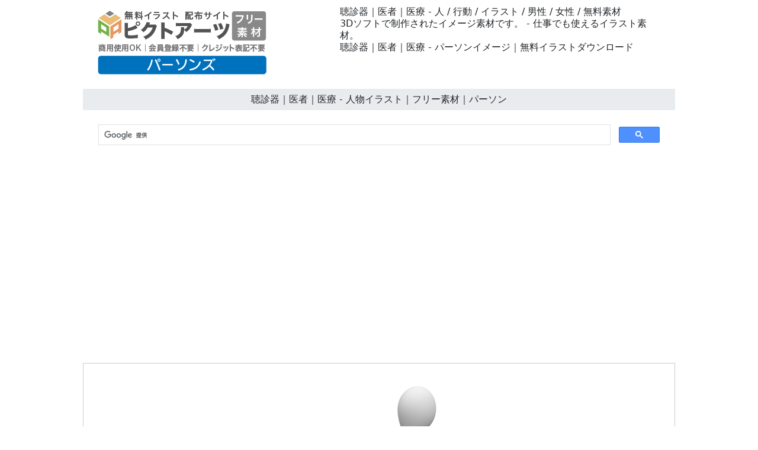

--- FILE ---
content_type: text/html
request_url: https://person-illustration.com/07-health/0609-people-image.html
body_size: 2581
content:
<!doctype html>
<html lang="ja">
<head>
<meta charset="UTF-8">
<meta name="viewport" content="width=device-width, initial-scale=1">
<meta name="description" content="3Dソフトで制作されたイメージ素材です。 - 仕事でも使えるイラスト素材。">
<meta name="keywords" content="パーソン, 人物, イラスト, 無料, 感情, 行動">
<title>聴診器｜医者｜医療 - 人物イラスト｜フリー素材｜パーソン</title>
<link href="https://person-illustration.com/css/bootstrap5.css" rel="stylesheet">
<link href="https://person-illustration.com/css/aid5.css" rel="stylesheet">
<link rel="canonical" href="https://person-illustration.com/07-health/0609-people-image.html">
<script async src="https://pagead2.googlesyndication.com/pagead/js/adsbygoogle.js?client=ca-pub-0710227562721438"
     crossorigin="anonymous"></script>
<!-- Global site tag (gtag.js) - Google Analytics -->
<script async src="https://www.googletagmanager.com/gtag/js?id=UA-20152659-101"></script>
<script>
  window.dataLayer = window.dataLayer || [];
  function gtag(){dataLayer.push(arguments);}
  gtag('js', new Date());

  gtag('config', 'UA-20152659-101');
</script>
</head>
<body>
<div class="container">
  <div class="row">
    <div class="col-md-5"><!-- #BeginLibraryItem "/Library/j-logo.lbi" --><div class="box-1"><a href="https://person-illustration.com/"><img src="../parts/j-person-logo.png" class="img-fluid" alt="パーソンズ 人物イラスト無料素材"></a></div><!-- #EndLibraryItem --></div>
    <div class="col-md-7">
      <div class="box-1">
        <h1>聴診器｜医者｜医療 - 人 / 行動 / イラスト / 男性 / 女性 / 無料素材</h1>
        <h2>3Dソフトで制作されたイメージ素材です。 - 仕事でも使えるイラスト素材。</h2>
        <h3>聴診器｜医者｜医療 - パーソンイメージ｜無料イラストダウンロード</h3>
      </div>
    </div>
  </div>
  <div class="row">
    <h4>聴診器｜医者｜医療 - 人物イラスト｜フリー素材｜パーソン</h4><!-- #BeginLibraryItem "/Library/j-search.lbi" -->
<script async src="https://cse.google.com/cse.js?cx=partner-pub-0710227562721438:6827014454"></script>
<div class="gcse-search"></div>
<!-- #EndLibraryItem --><!-- #BeginLibraryItem "/Library/j-ad-1.lbi" -->
<div class="ad"><script async src="https://pagead2.googlesyndication.com/pagead/js/adsbygoogle.js?client=ca-pub-0710227562721438"
     crossorigin="anonymous"></script> 
  <!-- person-illustration.com-D --> 
  <ins class="adsbygoogle"
     style="display:block"
     data-ad-client="ca-pub-0710227562721438"
     data-ad-slot="4354078798"
     data-ad-format="auto"
     data-full-width-responsive="true"></ins> 
  <script>
     (adsbygoogle = window.adsbygoogle || []).push({});
</script></div>
<!-- #EndLibraryItem --><div class="gazou"><img src="../material/07-health/0609-people-image-m.png" class="img-fluid" alt="聴診器｜医者｜医療 - 人物 / 男性 / 女性 / イラスト / 写真 / フリー素材 / 3Dレンダリング"></div>
    <div class="text-center"><a href="../material/07-health/0609-people-image-m.png" download="0609-people-image-m.png">
      <button type="button" class="btn btn-outline-primary">無料イラスト ダウンロード</button>
      </a></div><!-- #BeginLibraryItem "/Library/j-ad-2.lbi" -->
<div class="ad"><script async src="https://pagead2.googlesyndication.com/pagead/js/adsbygoogle.js?client=ca-pub-0710227562721438"
     crossorigin="anonymous"></script> 
  <ins class="adsbygoogle"
     style="display:block"
     data-ad-format="autorelaxed"
     data-ad-client="ca-pub-0710227562721438"
     data-ad-slot="8263455872"></ins> 
  <script>
     (adsbygoogle = window.adsbygoogle || []).push({});
</script></div>
<!-- #EndLibraryItem --><!-- #BeginLibraryItem "/Library/j-thum-07.lbi" -->
<div class="box-2">
  <div class="box-thumbnail"><a href="0601-people-image.html"><img src="../material/07-health/0601-people-image-s.png" alt="身長｜測定｜身長計測器 - 人物イラスト｜フリー素材｜パーソン" class="img-thumbnail"></a> <a href="0602-people-image.html"><img src="../material/07-health/0602-people-image-s.png" alt="身長計測器｜身長｜測定 - 人物イラスト｜フリー素材｜パーソン" class="img-thumbnail"></a> <a href="0603-people-image.html"><img src="../material/07-health/0603-people-image-s.png" alt="測定｜身長計測器｜身長 - 人物イラスト｜フリー素材｜パーソン" class="img-thumbnail"></a> <a href="0604-people-image.html"><img src="../material/07-health/0604-people-image-s.png" alt="座高｜坐高｜測定 - 人物イラスト｜フリー素材｜パーソン" class="img-thumbnail"></a> <a href="0605-people-image.html"><img src="../material/07-health/0605-people-image-s.png" alt="測定｜座高｜坐高 - 人物イラスト｜フリー素材｜パーソン" class="img-thumbnail"></a> <a href="0606-people-image.html"><img src="../material/07-health/0606-people-image-s.png" alt="坐高｜測定｜座高 - 人物イラスト｜フリー素材｜パーソン" class="img-thumbnail"></a> <a href="0607-people-image.html"><img src="../material/07-health/0607-people-image-s.png" alt="体重測定｜体重計 - 人物イラスト｜フリー素材｜パーソン" class="img-thumbnail"></a> <a href="0608-people-image.html"><img src="../material/07-health/0608-people-image-s.png" alt="体重計｜体重測定 - 人物イラスト｜フリー素材｜パーソン" class="img-thumbnail"></a> <a href="0609-people-image.html"><img src="../material/07-health/0609-people-image-s.png" alt="聴診器｜医者｜医療 - 人物イラスト｜フリー素材｜パーソン" class="img-thumbnail"></a> <a href="0610-people-image.html"><img src="../material/07-health/0610-people-image-s.png" alt="医者｜医療｜聴診器 - 人物イラスト｜フリー素材｜パーソン" class="img-thumbnail"></a> <a href="0611-people-image.html"><img src="../material/07-health/0611-people-image-s.png" alt="視力検査｜目医者｜眼科｜視力検査表 - 人物イラスト｜フリー素材｜パーソン" class="img-thumbnail"></a> <a href="0612-people-image.html"><img src="../material/07-health/0612-people-image-s.png" alt="目医者｜眼科｜視力検査表｜視力検査 - 人物イラスト｜フリー素材｜パーソン" class="img-thumbnail"></a> <a href="0613-people-image.html"><img src="../material/07-health/0613-people-image-s.png" alt="眼科｜視力検査表｜視力検査｜目医者 - 人物イラスト｜フリー素材｜パーソン" class="img-thumbnail"></a> <a href="0614-people-image.html"><img src="../material/07-health/0614-people-image-s.png" alt="視力検査｜目医者｜眼科｜視力検査表 - 人物イラスト｜フリー素材｜パーソン" class="img-thumbnail"></a> <a href="0615-people-image.html"><img src="../material/07-health/0615-people-image-s.png" alt="目医者｜眼科｜視力検査表｜視力検査 - 人物イラスト｜フリー素材｜パーソン" class="img-thumbnail"></a> <a href="0616-people-image.html"><img src="../material/07-health/0616-people-image-s.png" alt="視力検査｜目医者｜眼科｜視力検査表 - 人物イラスト｜フリー素材｜パーソン" class="img-thumbnail"></a> <a href="0617-people-image.html"><img src="../material/07-health/0617-people-image-s.png" alt="視力検査表｜視力検査｜目医者｜眼科 - 人物イラスト｜フリー素材｜パーソン" class="img-thumbnail"></a> <a href="0618-people-image.html"><img src="../material/07-health/0618-people-image-s.png" alt="テスト｜視力検査表｜視力検査｜目医者｜眼科 - 人物イラスト｜フリー素材｜パーソン" class="img-thumbnail"></a> <a href="0619-people-image.html"><img src="../material/07-health/0619-people-image-s.png" alt="視力検査表｜視力検査｜目医者｜眼科 - 人物イラスト｜フリー素材｜パーソン" class="img-thumbnail"></a> <a href="0620-people-image.html"><img src="../material/07-health/0620-people-image-s.png" alt="CT｜MRI｜検査｜画像診断 - 人物イラスト｜フリー素材｜パーソン" class="img-thumbnail"></a> <a href="0621-people-image.html"><img src="../material/07-health/0621-people-image-s.png" alt="検査｜画像診断｜CT｜MRI - 人物イラスト｜フリー素材｜パーソン" class="img-thumbnail"></a> <a href="0622-people-image.html"><img src="../material/07-health/0622-people-image-s.png" alt="聴力検査｜難聴｜補聴器｜機器 - 人物イラスト｜フリー素材｜パーソン" class="img-thumbnail"></a> <a href="0623-people-image.html"><img src="../material/07-health/0623-people-image-s.png" alt="機器｜聴力検査｜難聴｜補聴器 - 人物イラスト｜フリー素材｜パーソン" class="img-thumbnail"></a> <a href="0624-people-image.html"><img src="../material/07-health/0624-people-image-s.png" alt="聴力検査｜難聴｜補聴器｜機器 - 人物イラスト｜フリー素材｜パーソン" class="img-thumbnail"></a> <a href="0625-people-image.html"><img src="../material/07-health/0625-people-image-s.png" alt="機器｜聴力検査｜難聴｜補聴器 - 人物イラスト｜フリー素材｜パーソン" class="img-thumbnail"></a> <a href="0626-people-image.html"><img src="../material/07-health/0626-people-image-s.png" alt="聴力検査｜難聴｜補聴器｜機器 - 人物イラスト｜フリー素材｜パーソン" class="img-thumbnail"></a> <a href="0627-people-image.html"><img src="../material/07-health/0627-people-image-s.png" alt="テスト｜難聴｜補聴器｜機器｜聴力検査 - 人物イラスト｜フリー素材｜パーソン" class="img-thumbnail"></a> <a href="0628-people-image.html"><img src="../material/07-health/0628-people-image-s.png" alt="体重｜測定｜機器 - 人物イラスト｜フリー素材｜パーソン" class="img-thumbnail"></a> <a href="0629-people-image.html"><img src="../material/07-health/0629-people-image-s.png" alt="測定｜機器｜体重 - 人物イラスト｜フリー素材｜パーソン" class="img-thumbnail"></a> <a href="0630-people-image.html"><img src="../material/07-health/0630-people-image-s.png" alt="体重｜測定｜機器 - 人物イラスト｜フリー素材｜パーソン" class="img-thumbnail"></a> <a href="0631-people-image.html"><img src="../material/07-health/0631-people-image-s.png" alt="バリウム検査｜胃部レントゲン｜健康診断 - 人物イラスト｜フリー素材｜パーソン" class="img-thumbnail"></a> <a href="0632-people-image.html"><img src="../material/07-health/0632-people-image-s.png" alt="胃部レントゲン｜健康診断｜バリウム検査 - 人物イラスト｜フリー素材｜パーソン" class="img-thumbnail"></a> <a href="0633-people-image.html"><img src="../material/07-health/0633-people-image-s.png" alt="採血｜血液検査｜血液培養検査｜臨床検査 - 人物イラスト｜フリー素材｜パーソン" class="img-thumbnail"></a> <a href="0634-people-image.html"><img src="../material/07-health/0634-people-image-s.png" alt="血液検査｜血液培養検査｜臨床検査｜採血 - 人物イラスト｜フリー素材｜パーソン" class="img-thumbnail"></a> <a href="0635-people-image.html"><img src="../material/07-health/0635-people-image-s.png" alt="血液培養検査｜臨床検査｜採血｜血液検査 - 人物イラスト｜フリー素材｜パーソン" class="img-thumbnail"></a> <a href="0636-people-image.html"><img src="../material/07-health/0636-people-image-s.png" alt="レントゲン検査｜胃部X線｜胸部 - 人物イラスト｜フリー素材｜パーソン" class="img-thumbnail"></a> <a href="0637-people-image.html"><img src="../material/07-health/0637-people-image-s.png" alt="検査｜早期発見｜レントゲン検査｜胃部X線｜胸部 - 人物イラスト｜フリー素材｜パーソン" class="img-thumbnail"></a> <a href="0638-people-image.html"><img src="../material/07-health/0638-people-image-s.png" alt="尿検査｜腎臓｜排出｜トイレ - 人物イラスト｜フリー素材｜パーソン" class="img-thumbnail"></a> <a href="0639-people-image.html"><img src="../material/07-health/0639-people-image-s.png" alt="トイレ｜尿検査｜腎臓｜排出 - 人物イラスト｜フリー素材｜パーソン" class="img-thumbnail"></a> <a href="0640-people-image.html"><img src="../material/07-health/0640-people-image-s.png" alt="尿検査｜腎臓｜排出｜トイレ - 人物イラスト｜フリー素材｜パーソン" class="img-thumbnail"></a> <a href="0641-people-image.html"><img src="../material/07-health/0641-people-image-s.png" alt="血圧検査｜高血圧｜診断｜国民病 - 人物イラスト｜フリー素材｜パーソン" class="img-thumbnail"></a> <a href="0642-people-image.html"><img src="../material/07-health/0642-people-image-s.png" alt="高血圧｜診断｜国民病｜血圧検査 - 人物イラスト｜フリー素材｜パーソン" class="img-thumbnail"></a> <a href="0643-people-image.html"><img src="../material/07-health/0643-people-image-s.png" alt="診断｜国民病｜血圧検査｜高血圧 - 人物イラスト｜フリー素材｜パーソン" class="img-thumbnail"></a> <a href="0644-people-image.html"><img src="../material/07-health/0644-people-image-s.png" alt="肺機能検査｜呼吸器｜病気｜喘息 - 人物イラスト｜フリー素材｜パーソン" class="img-thumbnail"></a> <a href="0645-people-image.html"><img src="../material/07-health/0645-people-image-s.png" alt="呼吸器｜病気｜喘息｜肺機能検査 - 人物イラスト｜フリー素材｜パーソン" class="img-thumbnail"></a> <a href="0646-people-image.html"><img src="../material/07-health/0646-people-image-s.png" alt="病気｜喘息｜肺機能検査｜呼吸器 - 人物イラスト｜フリー素材｜パーソン" class="img-thumbnail"></a> <a href="0647-people-image.html"><img src="../material/07-health/0647-people-image-s.png" alt="胃カメラ｜内視鏡｜胃内視鏡検査 - 人物イラスト｜フリー素材｜パーソン" class="img-thumbnail"></a> <a href="0648-people-image.html"><img src="../material/07-health/0648-people-image-s.png" alt="内視鏡｜胃内視鏡検査｜胃カメラ - 人物イラスト｜フリー素材｜パーソン" class="img-thumbnail"></a> <a href="0649-people-image.html"><img src="../material/07-health/0649-people-image-s.png" alt="胃カメラ｜内視鏡｜胃内視鏡検査 - 人物イラスト｜フリー素材｜パーソン" class="img-thumbnail"></a> <a href="0650-people-image.html"><img src="../material/07-health/0650-people-image-s.png" alt="胃内視鏡検査｜胃カメラ｜内視鏡 - 人物イラスト｜フリー素材｜パーソン" class="img-thumbnail"></a></div>
</div>
<!-- #EndLibraryItem --><!-- #BeginLibraryItem "/Library/j-ad-3.lbi" -->
<div class="ad"><script async src="https://pagead2.googlesyndication.com/pagead/js/adsbygoogle.js?client=ca-pub-0710227562721438"
     crossorigin="anonymous"></script> 
  <!-- person-illustration.com-D --> 
  <ins class="adsbygoogle"
     style="display:block"
     data-ad-client="ca-pub-0710227562721438"
     data-ad-slot="4354078798"
     data-ad-format="auto"
     data-full-width-responsive="true"></ins> 
  <script>
     (adsbygoogle = window.adsbygoogle || []).push({});
</script></div>
<!-- #EndLibraryItem --><!-- #BeginLibraryItem "/Library/j-footer.lbi" -->
<div class="text-center">
  <hr>
  <a href="../index.html">トップ</a>｜<a href="../info/j-termsofuse.html">素材使用規約</a>｜<a href="../info/j-sitemap.html">サイトマップ</a>｜<a href="../info/j-privacypolicy.html">プライバシーポリシー</a>｜<a href="../info/j-contact.html">お問い合わせ</a>｜<a href="../e-index.html">English</a>
  <hr>
</div>
<div class="box-3">
  <iframe src="https://pictarts.com/group/ja-index.html" width="100%" height="1500" frameborder="0"></iframe>
  <div class="text-center"><a href="https://pictarts.com/">ピクトアーツ - PictArts</a></div>
</div>
<!-- #EndLibraryItem --></div>
</div>
</body>
</html>

--- FILE ---
content_type: text/html; charset=utf-8
request_url: https://www.google.com/recaptcha/api2/aframe
body_size: 114
content:
<!DOCTYPE HTML><html><head><meta http-equiv="content-type" content="text/html; charset=UTF-8"></head><body><script nonce="lb9kE4IJ9_uLynU2Owagjw">/** Anti-fraud and anti-abuse applications only. See google.com/recaptcha */ try{var clients={'sodar':'https://pagead2.googlesyndication.com/pagead/sodar?'};window.addEventListener("message",function(a){try{if(a.source===window.parent){var b=JSON.parse(a.data);var c=clients[b['id']];if(c){var d=document.createElement('img');d.src=c+b['params']+'&rc='+(localStorage.getItem("rc::a")?sessionStorage.getItem("rc::b"):"");window.document.body.appendChild(d);sessionStorage.setItem("rc::e",parseInt(sessionStorage.getItem("rc::e")||0)+1);localStorage.setItem("rc::h",'1769039410898');}}}catch(b){}});window.parent.postMessage("_grecaptcha_ready", "*");}catch(b){}</script></body></html>